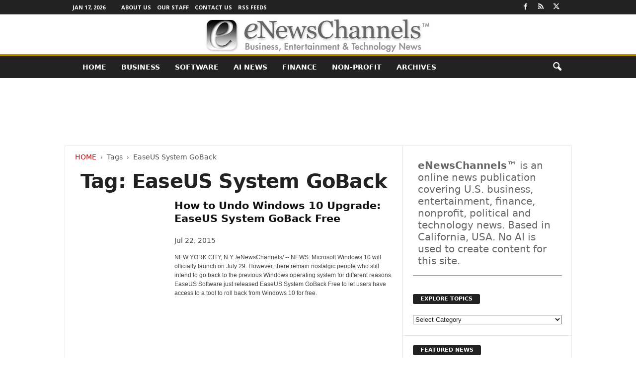

--- FILE ---
content_type: text/html; charset=UTF-8
request_url: https://enewschannels.com/topic/easeus-system-goback/
body_size: 18960
content:
<!doctype html > <!--[if IE 8]><html class="ie8" lang="en-US"> <![endif]--> <!--[if IE 9]><html class="ie9" lang="en-US"> <![endif]--> <!--[if gt IE 8]><!--><html lang="en-US"> <!--<![endif]--><head><title>EaseUS System GoBack Archives - eNewsChannels</title><meta charset="UTF-8"/><meta name="viewport" content="width=device-width, initial-scale=1.0"><link rel="pingback" href=""/><meta name='robots' content='index, follow, max-image-preview:large, max-snippet:-1, max-video-preview:-1'/><meta name="description" content="EaseUS System GoBack Archives - eNewsChannels News"/><link rel="canonical" href="https://enewschannels.com/topic/easeus-system-goback/"/><meta property="og:locale" content="en_US"/><meta property="og:type" content="article"/><meta property="og:title" content="EaseUS System GoBack Archives"/><meta property="og:description" content="EaseUS System GoBack Archives - eNewsChannels News"/><meta property="og:url" content="https://enewschannels.com/topic/easeus-system-goback/"/><meta property="og:site_name" content="eNewsChannels"/><meta name="twitter:card" content="summary_large_image"/><meta name="twitter:site" content="@eNewsChannels"/> <script type="application/ld+json" class="yoast-schema-graph">{"@context":"https://schema.org","@graph":[{"@type":"CollectionPage","@id":"https://enewschannels.com/topic/easeus-system-goback/","url":"https://enewschannels.com/topic/easeus-system-goback/","name":"EaseUS System GoBack Archives - eNewsChannels","isPartOf":{"@id":"https://enewschannels.com/#website"},"primaryImageOfPage":{"@id":"https://enewschannels.com/topic/easeus-system-goback/#primaryimage"},"image":{"@id":"https://enewschannels.com/topic/easeus-system-goback/#primaryimage"},"thumbnailUrl":"","description":"EaseUS System GoBack Archives - eNewsChannels News","breadcrumb":{"@id":"https://enewschannels.com/topic/easeus-system-goback/#breadcrumb"},"inLanguage":"en-US"},{"@type":"ImageObject","inLanguage":"en-US","@id":"https://enewschannels.com/topic/easeus-system-goback/#primaryimage","url":"","contentUrl":""},{"@type":"BreadcrumbList","@id":"https://enewschannels.com/topic/easeus-system-goback/#breadcrumb","itemListElement":[{"@type":"ListItem","position":1,"name":"Home","item":"https://enewschannels.com/"},{"@type":"ListItem","position":2,"name":"EaseUS System GoBack"}]},{"@type":"WebSite","@id":"https://enewschannels.com/#website","url":"https://enewschannels.com/","name":"eNewsChannels","description":"entertainment, tech and finance news","potentialAction":[{"@type":"SearchAction","target":{"@type":"EntryPoint","urlTemplate":"https://enewschannels.com/?s={search_term_string}"},"query-input":{"@type":"PropertyValueSpecification","valueRequired":true,"valueName":"search_term_string"}}],"inLanguage":"en-US"}]}</script> <style id='wp-img-auto-sizes-contain-inline-css' type='text/css'>img:is([sizes=auto i],[sizes^="auto," i]){contain-intrinsic-size:3000px 1500px}</style><style id='classic-theme-styles-inline-css' type='text/css'>.wp-block-button__link{color:#fff;background-color:#32373c;border-radius:9999px;box-shadow:none;text-decoration:none;padding:calc(.667em + 2px) calc(1.333em + 2px);font-size:1.125em}.wp-block-file__button{background:#32373c;color:#fff;text-decoration:none}</style><link rel='stylesheet' id='google-fonts-style-css' href='https://fonts.googleapis.com/css?family=Open+Sans%3A400%2C600%2C700%7CRoboto+Condensed%3A400%2C500%2C700&#038;display=swap&#038;ver=5.4.3.4' type='text/css' media='all'/><link rel='stylesheet' id='td-theme-css' href='https://enewschannels.com/wp-content/cache/autoptimize/css/autoptimize_single_4f1764f117d7ea32a3a06114fbc72370.css' type='text/css' media='all'/><style id='td-theme-inline-css' type='text/css'>@media (max-width:767px){.td-header-desktop-wrap{display:none}}@media (min-width:767px){.td-header-mobile-wrap{display:none}}</style><link rel='stylesheet' id='td-legacy-framework-front-style-css' href='https://enewschannels.com/wp-content/cache/autoptimize/css/autoptimize_single_30823dc00d19970ff4cfa85051b3ec0f.css' type='text/css' media='all'/> <script defer type="text/javascript" src="https://enewschannels.com/wp-includes/js/jquery/jquery.min.js" id="jquery-core-js"></script> <script defer type="text/javascript" src="https://enewschannels.com/wp-includes/js/jquery/jquery-migrate.min.js" id="jquery-migrate-js"></script> <link rel="https://api.w.org/" href="https://enewschannels.com/wp-json/"/><link rel="alternate" title="JSON" type="application/json" href="https://enewschannels.com/wp-json/wp/v2/tags/4704"/>  <script defer id="td-generated-header-js" src="[data-uri]"></script> <style>.td-header-border:before,.td-trending-now-title,.td_block_mega_menu .td_mega_menu_sub_cats .cur-sub-cat,.td-post-category:hover,.td-header-style-2 .td-header-sp-logo,.td-next-prev-wrap a:hover i,.page-nav .current,.widget_calendar tfoot a:hover,.td-footer-container .widget_search .wpb_button:hover,.td-scroll-up-visible,.dropcap,.td-category a,input[type=submit]:hover,.td-post-small-box a:hover,.td-404-sub-sub-title a:hover,.td-rating-bar-wrap div,.td_top_authors .td-active .td-author-post-count,.td_top_authors .td-active .td-author-comments-count,.td_smart_list_3 .td-sml3-top-controls i:hover,.td_smart_list_3 .td-sml3-bottom-controls i:hover,.td_wrapper_video_playlist .td_video_controls_playlist_wrapper,.td-read-more a:hover,.td-login-wrap .btn,.td_display_err,.td-header-style-6 .td-top-menu-full,#bbpress-forums button:hover,#bbpress-forums .bbp-pagination .current,.bbp_widget_login .button:hover,.header-search-wrap .td-drop-down-search .btn:hover,.td-post-text-content .more-link-wrap:hover a,#buddypress div.item-list-tabs ul li>a span,#buddypress div.item-list-tabs ul li>a:hover span,#buddypress input[type=submit]:hover,#buddypress a.button:hover span,#buddypress div.item-list-tabs ul li.selected a span,#buddypress div.item-list-tabs ul li.current a span,#buddypress input[type=submit]:focus,.td-grid-style-3 .td-big-grid-post .td-module-thumb a:last-child:before,.td-grid-style-4 .td-big-grid-post .td-module-thumb a:last-child:before,.td-grid-style-5 .td-big-grid-post .td-module-thumb:after,.td_category_template_2 .td-category-siblings .td-category a:hover,.td-weather-week:before,.td-weather-information:before,.td_3D_btn,.td_shadow_btn,.td_default_btn,.td_square_btn,.td_outlined_btn:hover{background-color:#b78c00}@media (max-width:767px){.td-category a.td-current-sub-category{background-color:#b78c00}}.woocommerce .onsale,.woocommerce .woocommerce a.button:hover,.woocommerce-page .woocommerce .button:hover,.single-product .product .summary .cart .button:hover,.woocommerce .woocommerce .product a.button:hover,.woocommerce .product a.button:hover,.woocommerce .product #respond input#submit:hover,.woocommerce .checkout input#place_order:hover,.woocommerce .woocommerce.widget .button:hover,.woocommerce .woocommerce-message .button:hover,.woocommerce .woocommerce-error .button:hover,.woocommerce .woocommerce-info .button:hover,.woocommerce.widget .ui-slider .ui-slider-handle,.vc_btn-black:hover,.wpb_btn-black:hover,.item-list-tabs .feed:hover a,.td-smart-list-button:hover{background-color:#b78c00}.td-header-sp-top-menu .top-header-menu>.current-menu-item>a,.td-header-sp-top-menu .top-header-menu>.current-menu-ancestor>a,.td-header-sp-top-menu .top-header-menu>.current-category-ancestor>a,.td-header-sp-top-menu .top-header-menu>li>a:hover,.td-header-sp-top-menu .top-header-menu>.sfHover>a,.top-header-menu ul .current-menu-item>a,.top-header-menu ul .current-menu-ancestor>a,.top-header-menu ul .current-category-ancestor>a,.top-header-menu ul li>a:hover,.top-header-menu ul .sfHover>a,.sf-menu ul .td-menu-item>a:hover,.sf-menu ul .sfHover>a,.sf-menu ul .current-menu-ancestor>a,.sf-menu ul .current-category-ancestor>a,.sf-menu ul .current-menu-item>a,.td_module_wrap:hover .entry-title a,.td_mod_mega_menu:hover .entry-title a,.footer-email-wrap a,.widget a:hover,.td-footer-container .widget_calendar #today,.td-category-pulldown-filter a.td-pulldown-category-filter-link:hover,.td-load-more-wrap a:hover,.td-post-next-prev-content a:hover,.td-author-name a:hover,.td-author-url a:hover,.td_mod_related_posts:hover .entry-title a,.td-search-query,.header-search-wrap .td-drop-down-search .result-msg a:hover,.td_top_authors .td-active .td-authors-name a,.post blockquote p,.td-post-content blockquote p,.page blockquote p,.comment-list cite a:hover,.comment-list cite:hover,.comment-list .comment-reply-link:hover,a,.white-menu #td-header-menu .sf-menu>li>a:hover,.white-menu #td-header-menu .sf-menu>.current-menu-ancestor>a,.white-menu #td-header-menu .sf-menu>.current-menu-item>a,.td_quote_on_blocks,#bbpress-forums .bbp-forum-freshness a:hover,#bbpress-forums .bbp-topic-freshness a:hover,#bbpress-forums .bbp-forums-list li a:hover,#bbpress-forums .bbp-forum-title:hover,#bbpress-forums .bbp-topic-permalink:hover,#bbpress-forums .bbp-topic-started-by a:hover,#bbpress-forums .bbp-topic-started-in a:hover,#bbpress-forums .bbp-body .super-sticky li.bbp-topic-title .bbp-topic-permalink,#bbpress-forums .bbp-body .sticky li.bbp-topic-title .bbp-topic-permalink,#bbpress-forums #subscription-toggle a:hover,#bbpress-forums #favorite-toggle a:hover,.woocommerce-account .woocommerce-MyAccount-navigation a:hover,.widget_display_replies .bbp-author-name,.widget_display_topics .bbp-author-name,.archive .widget_archive .current,.archive .widget_archive .current a,.td-subcategory-header .td-category-siblings .td-subcat-dropdown a.td-current-sub-category,.td-subcategory-header .td-category-siblings .td-subcat-dropdown a:hover,.td-pulldown-filter-display-option:hover,.td-pulldown-filter-display-option .td-pulldown-filter-link:hover,.td_normal_slide .td-wrapper-pulldown-filter .td-pulldown-filter-list a:hover,#buddypress ul.item-list li div.item-title a:hover,.td_block_13 .td-pulldown-filter-list a:hover,.td_smart_list_8 .td-smart-list-dropdown-wrap .td-smart-list-button:hover,.td_smart_list_8 .td-smart-list-dropdown-wrap .td-smart-list-button:hover i,.td-sub-footer-container a:hover,.td-instagram-user a,.td_outlined_btn,body .td_block_list_menu li.current-menu-item>a,body .td_block_list_menu li.current-menu-ancestor>a,body .td_block_list_menu li.current-category-ancestor>a{color:#b78c00}.td-mega-menu .wpb_content_element li a:hover,.td_login_tab_focus{color:#b78c00 !important}.td-next-prev-wrap a:hover i,.page-nav .current,.widget_tag_cloud a:hover,.post .td_quote_box,.page .td_quote_box,.td-login-panel-title,#bbpress-forums .bbp-pagination .current,.td_category_template_2 .td-category-siblings .td-category a:hover,.page-template-page-pagebuilder-latest .td-instagram-user,.td_outlined_btn{border-color:#b78c00}.td_wrapper_video_playlist .td_video_currently_playing:after,.item-list-tabs .feed:hover{border-color:#b78c00 !important}.post header .entry-title{font-family:Georgia,Times,"Times New Roman",serif}.td-post-template-default header .entry-title{font-family:Georgia,Times,"Times New Roman",serif;font-size:42px;font-weight:600}.td-post-content p,.td-post-content{font-family:Georgia,Times,"Times New Roman",serif;font-size:18px}</style> <script type="application/ld+json">{"@context":"https://schema.org","@type":"BreadcrumbList","itemListElement":[{"@type":"ListItem","position":1,"item":{"@type":"WebSite","@id":"https://enewschannels.com/","name":"Home"}},{"@type":"ListItem","position":2,"item":{"@type":"WebPage","@id":"https://enewschannels.com/topic/easeus-system-goback/","name":"EaseUS System GoBack"}}]}</script> <style type="text/css" id="wp-custom-css">.entry-crumbs{margin-bottom:18px;font-size:14px;color:#555}.homeh1{font-size:20px;font-weight:700;text-align:center;border-bottom:1px #aaa solid;padding-bottom:24px}.td-post-content p a{text-decoration:underline!important}.entry-crumbs a:active{margin-bottom:18px;font-size:14px;color:#c00}.entry-crumbs a{margin-bottom:18px;font-size:14px;color:#c00;text-transform:uppercase}.td-tags{font-size:13px}.td-post-small-box{height:20px;line-height:24px;margin-bottom:5px}.td_module_mx2 .item-details{margin:0 20px 20px;display:block;min-height:60px}.meta-info{font-size:14px;color:#444;line-height:21px;margin-top:21px;margin-bottom:21px}.td-category{font-size:13px}.entry-category{height:20px;line-height:24px;margin-bottom:5px}@media(min-width:1021px){.td-footer-container,.td-sub-footer-container.td-container{width:100%}.td-footer-container.td-container .td-pb-row,.td-sub-footer-container .td-pb-row{width:1021px;margin-left:auto;margin-right:auto}}@media(min-width:768px) and (max-width:1021px){.td-footer-container,.td-footer-container.td-container .td-pb-row,.td-sub-footer-container .td-pb-row{width:756px;margin-left:auto;margin-right:auto}.td-footer-container,.td-sub-footer-container.td-container{width:100%}}h4{font-size:14px;padding-bottom:1px}.td_block_3 .td-module-thumb .entry-thumb{border-bottom:2px solid gray}.td_block_4 .td-module-thumb .entry-thumb{border-bottom:2px solid gray}.td-post-content ul li{padding-bottom:10px;line-height:1.5em}.buttonn3{background-color:#9e1b32;border:none;color:#fff;padding:4px 8px 6px;text-align:center;text-decoration:none;font-size:13px}.homeh1{font-family:serif;font-weight:500;line-height:1.2em;text-align:left;padding:0 20px 20px 10px}.td_block_9 .td-post-author-name{display:none}.neo-center{text-align:center}.neobutnn{padding:4px;border:1px solid #aaa;background-color:#eee;color:#ccc}.sidebarky{text-align:center;padding:10px;border:1px solid #aaa;border-top:2px solid #333;background-color:#fefefe}.crp_related .crp_title{font-size:17px;font-family:sans-serif;text-decoration:none}.td-page-title{text-align:center;font-size:40px !important}.td-category-description p{text-align:center;font-size:16px}</style><style id="tdw-css-placeholder"></style><style id='global-styles-inline-css' type='text/css'>:root{--wp--preset--aspect-ratio--square:1;--wp--preset--aspect-ratio--4-3:4/3;--wp--preset--aspect-ratio--3-4:3/4;--wp--preset--aspect-ratio--3-2:3/2;--wp--preset--aspect-ratio--2-3:2/3;--wp--preset--aspect-ratio--16-9:16/9;--wp--preset--aspect-ratio--9-16:9/16;--wp--preset--color--black:#000;--wp--preset--color--cyan-bluish-gray:#abb8c3;--wp--preset--color--white:#fff;--wp--preset--color--pale-pink:#f78da7;--wp--preset--color--vivid-red:#cf2e2e;--wp--preset--color--luminous-vivid-orange:#ff6900;--wp--preset--color--luminous-vivid-amber:#fcb900;--wp--preset--color--light-green-cyan:#7bdcb5;--wp--preset--color--vivid-green-cyan:#00d084;--wp--preset--color--pale-cyan-blue:#8ed1fc;--wp--preset--color--vivid-cyan-blue:#0693e3;--wp--preset--color--vivid-purple:#9b51e0;--wp--preset--gradient--vivid-cyan-blue-to-vivid-purple:linear-gradient(135deg,#0693e3 0%,#9b51e0 100%);--wp--preset--gradient--light-green-cyan-to-vivid-green-cyan:linear-gradient(135deg,#7adcb4 0%,#00d082 100%);--wp--preset--gradient--luminous-vivid-amber-to-luminous-vivid-orange:linear-gradient(135deg,#fcb900 0%,#ff6900 100%);--wp--preset--gradient--luminous-vivid-orange-to-vivid-red:linear-gradient(135deg,#ff6900 0%,#cf2e2e 100%);--wp--preset--gradient--very-light-gray-to-cyan-bluish-gray:linear-gradient(135deg,#eee 0%,#a9b8c3 100%);--wp--preset--gradient--cool-to-warm-spectrum:linear-gradient(135deg,#4aeadc 0%,#9778d1 20%,#cf2aba 40%,#ee2c82 60%,#fb6962 80%,#fef84c 100%);--wp--preset--gradient--blush-light-purple:linear-gradient(135deg,#ffceec 0%,#9896f0 100%);--wp--preset--gradient--blush-bordeaux:linear-gradient(135deg,#fecda5 0%,#fe2d2d 50%,#6b003e 100%);--wp--preset--gradient--luminous-dusk:linear-gradient(135deg,#ffcb70 0%,#c751c0 50%,#4158d0 100%);--wp--preset--gradient--pale-ocean:linear-gradient(135deg,#fff5cb 0%,#b6e3d4 50%,#33a7b5 100%);--wp--preset--gradient--electric-grass:linear-gradient(135deg,#caf880 0%,#71ce7e 100%);--wp--preset--gradient--midnight:linear-gradient(135deg,#020381 0%,#2874fc 100%);--wp--preset--font-size--small:10px;--wp--preset--font-size--medium:20px;--wp--preset--font-size--large:30px;--wp--preset--font-size--x-large:42px;--wp--preset--font-size--regular:14px;--wp--preset--font-size--larger:48px;--wp--preset--spacing--20:.44rem;--wp--preset--spacing--30:.67rem;--wp--preset--spacing--40:1rem;--wp--preset--spacing--50:1.5rem;--wp--preset--spacing--60:2.25rem;--wp--preset--spacing--70:3.38rem;--wp--preset--spacing--80:5.06rem;--wp--preset--shadow--natural:6px 6px 9px rgba(0,0,0,.2);--wp--preset--shadow--deep:12px 12px 50px rgba(0,0,0,.4);--wp--preset--shadow--sharp:6px 6px 0 rgba(0,0,0,.2);--wp--preset--shadow--outlined:6px 6px 0 -3px #fff , 6px 6px #000;--wp--preset--shadow--crisp:6px 6px 0 #000}:where(.is-layout-flex){gap:.5em}:where(.is-layout-grid){gap:.5em}body .is-layout-flex{display:flex}.is-layout-flex{flex-wrap:wrap;align-items:center}.is-layout-flex>:is(*,div){margin:0}body .is-layout-grid{display:grid}.is-layout-grid>:is(*,div){margin:0}:where(.wp-block-columns.is-layout-flex){gap:2em}:where(.wp-block-columns.is-layout-grid){gap:2em}:where(.wp-block-post-template.is-layout-flex){gap:1.25em}:where(.wp-block-post-template.is-layout-grid){gap:1.25em}.has-black-color{color:var(--wp--preset--color--black)!important}.has-cyan-bluish-gray-color{color:var(--wp--preset--color--cyan-bluish-gray)!important}.has-white-color{color:var(--wp--preset--color--white)!important}.has-pale-pink-color{color:var(--wp--preset--color--pale-pink)!important}.has-vivid-red-color{color:var(--wp--preset--color--vivid-red)!important}.has-luminous-vivid-orange-color{color:var(--wp--preset--color--luminous-vivid-orange)!important}.has-luminous-vivid-amber-color{color:var(--wp--preset--color--luminous-vivid-amber)!important}.has-light-green-cyan-color{color:var(--wp--preset--color--light-green-cyan)!important}.has-vivid-green-cyan-color{color:var(--wp--preset--color--vivid-green-cyan)!important}.has-pale-cyan-blue-color{color:var(--wp--preset--color--pale-cyan-blue)!important}.has-vivid-cyan-blue-color{color:var(--wp--preset--color--vivid-cyan-blue)!important}.has-vivid-purple-color{color:var(--wp--preset--color--vivid-purple)!important}.has-black-background-color{background-color:var(--wp--preset--color--black)!important}.has-cyan-bluish-gray-background-color{background-color:var(--wp--preset--color--cyan-bluish-gray)!important}.has-white-background-color{background-color:var(--wp--preset--color--white)!important}.has-pale-pink-background-color{background-color:var(--wp--preset--color--pale-pink)!important}.has-vivid-red-background-color{background-color:var(--wp--preset--color--vivid-red)!important}.has-luminous-vivid-orange-background-color{background-color:var(--wp--preset--color--luminous-vivid-orange)!important}.has-luminous-vivid-amber-background-color{background-color:var(--wp--preset--color--luminous-vivid-amber)!important}.has-light-green-cyan-background-color{background-color:var(--wp--preset--color--light-green-cyan)!important}.has-vivid-green-cyan-background-color{background-color:var(--wp--preset--color--vivid-green-cyan)!important}.has-pale-cyan-blue-background-color{background-color:var(--wp--preset--color--pale-cyan-blue)!important}.has-vivid-cyan-blue-background-color{background-color:var(--wp--preset--color--vivid-cyan-blue)!important}.has-vivid-purple-background-color{background-color:var(--wp--preset--color--vivid-purple)!important}.has-black-border-color{border-color:var(--wp--preset--color--black)!important}.has-cyan-bluish-gray-border-color{border-color:var(--wp--preset--color--cyan-bluish-gray)!important}.has-white-border-color{border-color:var(--wp--preset--color--white)!important}.has-pale-pink-border-color{border-color:var(--wp--preset--color--pale-pink)!important}.has-vivid-red-border-color{border-color:var(--wp--preset--color--vivid-red)!important}.has-luminous-vivid-orange-border-color{border-color:var(--wp--preset--color--luminous-vivid-orange)!important}.has-luminous-vivid-amber-border-color{border-color:var(--wp--preset--color--luminous-vivid-amber)!important}.has-light-green-cyan-border-color{border-color:var(--wp--preset--color--light-green-cyan)!important}.has-vivid-green-cyan-border-color{border-color:var(--wp--preset--color--vivid-green-cyan)!important}.has-pale-cyan-blue-border-color{border-color:var(--wp--preset--color--pale-cyan-blue)!important}.has-vivid-cyan-blue-border-color{border-color:var(--wp--preset--color--vivid-cyan-blue)!important}.has-vivid-purple-border-color{border-color:var(--wp--preset--color--vivid-purple)!important}.has-vivid-cyan-blue-to-vivid-purple-gradient-background{background:var(--wp--preset--gradient--vivid-cyan-blue-to-vivid-purple)!important}.has-light-green-cyan-to-vivid-green-cyan-gradient-background{background:var(--wp--preset--gradient--light-green-cyan-to-vivid-green-cyan)!important}.has-luminous-vivid-amber-to-luminous-vivid-orange-gradient-background{background:var(--wp--preset--gradient--luminous-vivid-amber-to-luminous-vivid-orange)!important}.has-luminous-vivid-orange-to-vivid-red-gradient-background{background:var(--wp--preset--gradient--luminous-vivid-orange-to-vivid-red)!important}.has-very-light-gray-to-cyan-bluish-gray-gradient-background{background:var(--wp--preset--gradient--very-light-gray-to-cyan-bluish-gray)!important}.has-cool-to-warm-spectrum-gradient-background{background:var(--wp--preset--gradient--cool-to-warm-spectrum)!important}.has-blush-light-purple-gradient-background{background:var(--wp--preset--gradient--blush-light-purple)!important}.has-blush-bordeaux-gradient-background{background:var(--wp--preset--gradient--blush-bordeaux)!important}.has-luminous-dusk-gradient-background{background:var(--wp--preset--gradient--luminous-dusk)!important}.has-pale-ocean-gradient-background{background:var(--wp--preset--gradient--pale-ocean)!important}.has-electric-grass-gradient-background{background:var(--wp--preset--gradient--electric-grass)!important}.has-midnight-gradient-background{background:var(--wp--preset--gradient--midnight)!important}.has-small-font-size{font-size:var(--wp--preset--font-size--small)!important}.has-medium-font-size{font-size:var(--wp--preset--font-size--medium)!important}.has-large-font-size{font-size:var(--wp--preset--font-size--large)!important}.has-x-large-font-size{font-size:var(--wp--preset--font-size--x-large)!important}</style></head><body class="archive tag tag-easeus-system-goback tag-4704 wp-theme-Neotrope global-block-template-1 a11y-enabled td-full-layout" itemscope="itemscope" itemtype="https://schema.org/WebPage"><div class="td-scroll-up  td-hide-scroll-up-on-mob" style="display:none;"><i class="td-icon-menu-up"></i></div><div class="td-menu-background"></div><div id="td-mobile-nav"><div class="td-mobile-container"><div class="td-menu-socials-wrap"><div class="td-menu-socials"> <span class="td-social-icon-wrap"> <a target="_blank" href="https://www.facebook.com/NeotropeNewsNetwork/" title="Facebook"> <i class="td-icon-font td-icon-facebook"></i> <span style="display: none">Facebook</span> </a> </span> <span class="td-social-icon-wrap"> <a target="_blank" href="https://enewschannels.com/feed/" title="RSS"> <i class="td-icon-font td-icon-rss"></i> <span style="display: none">RSS</span> </a> </span> <span class="td-social-icon-wrap"> <a target="_blank" href="https://twitter.com/eNewsChannels" title="Twitter"> <i class="td-icon-font td-icon-twitter"></i> <span style="display: none">Twitter</span> </a> </span></div><div class="td-mobile-close"> <span><i class="td-icon-close-mobile"></i></span></div></div><div class="td-mobile-content"><div class="menu-maintop-container"><ul id="menu-maintop" class="td-mobile-main-menu"><li id="menu-item-50651" class="menu-item menu-item-type-custom menu-item-object-custom menu-item-home menu-item-first menu-item-50651"><a href="http://enewschannels.com">Home</a></li><li id="menu-item-50643" class="menu-item menu-item-type-taxonomy menu-item-object-category menu-item-50643"><a href="https://enewschannels.com/business/">Business</a></li><li id="menu-item-50650" class="menu-item menu-item-type-taxonomy menu-item-object-category menu-item-50650"><a href="https://enewschannels.com/software/">Software</a></li><li id="menu-item-94257" class="menu-item menu-item-type-custom menu-item-object-custom menu-item-94257"><a href="https://enewschannels.com/artificial-intelligence/">AI News</a></li><li id="menu-item-50648" class="menu-item menu-item-type-taxonomy menu-item-object-category menu-item-50648"><a href="https://enewschannels.com/banking_and_finance/">Finance</a></li><li id="menu-item-50649" class="menu-item menu-item-type-taxonomy menu-item-object-category menu-item-50649"><a href="https://enewschannels.com/nonprofit/">Non-Profit</a></li><li id="menu-item-50652" class="menu-item menu-item-type-taxonomy menu-item-object-category menu-item-50652"><a href="https://enewschannels.com/articles/">ARCHIVES</a></li></ul></div></div></div></div><div class="td-search-background"></div><div class="td-search-wrap-mob"><div class="td-drop-down-search"><form method="get" class="td-search-form" action="https://enewschannels.com/"><div class="td-search-close"> <span><i class="td-icon-close-mobile"></i></span></div><div role="search" class="td-search-input"> <span>Search</span> <input id="td-header-search-mob" type="text" value="" name="s" autocomplete="off"/></div></form><div id="td-aj-search-mob"></div></div></div><div id="td-outer-wrap"><div class="td-outer-container"><div class="td-header-wrap td-header-style-8"><div class="td-top-menu-full"><div class="td-header-row td-header-top-menu td-make-full"><div class="td-top-bar-container top-bar-style-1"><div class="td-header-sp-top-menu"><div class="td_data_time"><div> Jan 17, 2026</div></div><div class="menu-top-container"><ul id="menu-topbarrd" class="top-header-menu"><li id="menu-item-50646" class="menu-item menu-item-type-post_type menu-item-object-page menu-item-first td-menu-item td-normal-menu menu-item-50646"><a href="https://enewschannels.com/about/">About Us</a></li><li id="menu-item-50647" class="menu-item menu-item-type-post_type menu-item-object-page td-menu-item td-normal-menu menu-item-50647"><a href="https://enewschannels.com/staff/">Our Staff</a></li><li id="menu-item-50656" class="menu-item menu-item-type-post_type menu-item-object-page td-menu-item td-normal-menu menu-item-50656"><a href="https://enewschannels.com/contact/">Contact Us</a></li><li id="menu-item-50655" class="menu-item menu-item-type-post_type menu-item-object-page td-menu-item td-normal-menu menu-item-50655"><a href="https://enewschannels.com/rss_channels/">RSS Feeds</a></li></ul></div></div><div class="td-header-sp-top-widget"> <span class="td-social-icon-wrap"> <a target="_blank" href="https://www.facebook.com/NeotropeNewsNetwork/" title="Facebook"> <i class="td-icon-font td-icon-facebook"></i> <span style="display: none">Facebook</span> </a> </span> <span class="td-social-icon-wrap"> <a target="_blank" href="https://enewschannels.com/feed/" title="RSS"> <i class="td-icon-font td-icon-rss"></i> <span style="display: none">RSS</span> </a> </span> <span class="td-social-icon-wrap"> <a target="_blank" href="https://twitter.com/eNewsChannels" title="Twitter"> <i class="td-icon-font td-icon-twitter"></i> <span style="display: none">Twitter</span> </a> </span></div></div></div></div><div class="td-header-row td-header-header"><div class="td-header-sp-logo"> <a class="td-main-logo" href="https://enewschannels.com/"> <img src="https://enewschannels.com/images/eNewsChannels_TM.jpg" alt="" width="" height=""/> <span class="td-visual-hidden">eNewsChannels</span> </a></div></div><div class="td-header-menu-wrap"><div class="td-header-row td-header-border td-header-main-menu"><div class="td-make-full"><div id="td-header-menu" role="navigation"><div id="td-top-mobile-toggle"><span><i class="td-icon-font td-icon-mobile"></i></span></div><div class="td-main-menu-logo td-logo-in-header"> <a class="td-main-logo" href="https://enewschannels.com/"> <img src="https://enewschannels.com/images/eNewsChannels_TM.jpg" alt="" width="" height=""/> </a></div><div class="menu-maintop-container"><ul id="menu-maintop-1" class="sf-menu"><li class="menu-item menu-item-type-custom menu-item-object-custom menu-item-home menu-item-first td-menu-item td-normal-menu menu-item-50651"><a href="http://enewschannels.com">Home</a></li><li class="menu-item menu-item-type-taxonomy menu-item-object-category td-menu-item td-normal-menu menu-item-50643"><a href="https://enewschannels.com/business/">Business</a></li><li class="menu-item menu-item-type-taxonomy menu-item-object-category td-menu-item td-normal-menu menu-item-50650"><a href="https://enewschannels.com/software/">Software</a></li><li class="menu-item menu-item-type-custom menu-item-object-custom td-menu-item td-normal-menu menu-item-94257"><a href="https://enewschannels.com/artificial-intelligence/">AI News</a></li><li class="menu-item menu-item-type-taxonomy menu-item-object-category td-menu-item td-normal-menu menu-item-50648"><a href="https://enewschannels.com/banking_and_finance/">Finance</a></li><li class="menu-item menu-item-type-taxonomy menu-item-object-category td-menu-item td-normal-menu menu-item-50649"><a href="https://enewschannels.com/nonprofit/">Non-Profit</a></li><li class="menu-item menu-item-type-taxonomy menu-item-object-category td-menu-item td-normal-menu menu-item-50652"><a href="https://enewschannels.com/articles/">ARCHIVES</a></li></ul></div></div><div class="td-search-wrapper"><div id="td-top-search"><div class="header-search-wrap"><div class="dropdown header-search"> <a id="td-header-search-button" href="#" role="button" aria-label="search icon" class="dropdown-toggle " data-toggle="dropdown"><i class="td-icon-search"></i></a> <span id="td-header-search-button-mob" class="dropdown-toggle " data-toggle="dropdown"><i class="td-icon-search"></i></span></div></div></div></div><div class="header-search-wrap"><div class="dropdown header-search"><div class="td-drop-down-search"><form method="get" class="td-search-form" action="https://enewschannels.com/"><div role="search" class="td-head-form-search-wrap"> <input class="needsclick" id="td-header-search" type="text" value="" name="s" autocomplete="off"/><input class="wpb_button wpb_btn-inverse btn" type="submit" id="td-header-search-top" value="Search"/></div></form><div id="td-aj-search"></div></div></div></div></div></div></div><div class="td-header-container"><div class="td-header-row"><div class="td-header-sp-rec"><div class="td-header-ad-wrap  td-ad-m td-ad-tp td-ad-p">  <script async src="//pagead2.googlesyndication.com/pagead/js/adsbygoogle.js"></script><div class="td-g-rec td-g-rec-id-header tdi_1 td_block_template_1"> <script type="text/javascript">var td_screen_width=document.body.clientWidth;window.addEventListener("load",function(){var placeAdEl=document.getElementById("td-ad-placeholder");if(null!==placeAdEl&&td_screen_width>=1024){var adEl=document.createElement("ins");placeAdEl.replaceWith(adEl);adEl.setAttribute("class","adsbygoogle");adEl.setAttribute("style","display:inline-block;width:728px;height:90px");adEl.setAttribute("data-ad-client","");adEl.setAttribute("data-ad-slot","");(adsbygoogle=window.adsbygoogle||[]).push({});}});window.addEventListener("load",function(){var placeAdEl=document.getElementById("td-ad-placeholder");if(null!==placeAdEl&&td_screen_width>=768&&td_screen_width<1024){var adEl=document.createElement("ins");placeAdEl.replaceWith(adEl);adEl.setAttribute("class","adsbygoogle");adEl.setAttribute("style","display:inline-block;width:468px;height:60px");adEl.setAttribute("data-ad-client","");adEl.setAttribute("data-ad-slot","");(adsbygoogle=window.adsbygoogle||[]).push({});}});window.addEventListener("load",function(){var placeAdEl=document.getElementById("td-ad-placeholder");if(null!==placeAdEl&&td_screen_width<768){var adEl=document.createElement("ins");placeAdEl.replaceWith(adEl);adEl.setAttribute("class","adsbygoogle");adEl.setAttribute("style","display:inline-block;width:320px;height:50px");adEl.setAttribute("data-ad-client","");adEl.setAttribute("data-ad-slot","");(adsbygoogle=window.adsbygoogle||[]).push({});}});</script> <noscript id="td-ad-placeholder"></noscript></div></div></div></div></div></div><div class="td-container"><div class="td-container-border"><div class="td-pb-row"><div class="td-pb-span8 td-main-content"><div class="td-ss-main-content"><div class="td-page-header td-pb-padding-side"><div class="entry-crumbs"><span><a title="" class="entry-crumb" href="https://enewschannels.com/">Home</a></span> <i class="td-icon-right td-bread-sep td-bred-no-url-last"></i> <span class="td-bred-no-url-last">Tags</span> <i class="td-icon-right td-bread-sep td-bred-no-url-last"></i> <span class="td-bred-no-url-last">EaseUS System GoBack</span></div><h1 class="entry-title td-page-title"> <span>Tag: EaseUS System GoBack</span></h1></div><div class="td_module_10 td_module_wrap td-animation-stack td-cpt-post"><div class="td-module-thumb"><a href="https://enewschannels.com/how-to-undo-windows-10-upgrade-easeus-system-goback-free/" rel="bookmark" class="td-image-wrap " title="How to Undo Windows 10 Upgrade: EaseUS System GoBack Free"><img width="" height="" class="entry-thumb" src="" alt="" title="How to Undo Windows 10 Upgrade: EaseUS System GoBack Free"/></a></div><div class="item-details"><h3 class="entry-title td-module-title"><a href="https://enewschannels.com/how-to-undo-windows-10-upgrade-easeus-system-goback-free/" rel="bookmark" title="How to Undo Windows 10 Upgrade: EaseUS System GoBack Free">How to Undo Windows 10 Upgrade: EaseUS System GoBack Free</a></h3><div class="meta-info"> <span class="td-post-date"><time class="entry-date updated td-module-date" datetime="2015-07-22T18:31:10-04:00">Jul 22, 2015</time></span></div><div class="td-excerpt"> NEW YORK CITY, N.Y. /eNewsChannels/ -- NEWS: Microsoft Windows 10 will officially launch on July 29. However, there remain nostalgic people who still intend to go back to the previous Windows operating system for different reasons. EaseUS Software just released EaseUS System GoBack Free to let users have access to a tool to roll back from Windows 10 for free.</div></div></div></div></div><div class="td-pb-span4 td-main-sidebar"><div class="td-ss-main-sidebar"><aside class="widget_text td_block_template_1 widget widget_custom_html"><div class="textwidget custom-html-widget"><h3 class="homeh1L"><strong>eNewsChannels</strong>™  is an online news publication covering U.S. business, entertainment, finance, nonprofit, political and technology news. Based in California, USA. No AI is used to create content for this site.</h3><hr/></div></aside><aside class="td_block_template_1 widget widget_categories"><h4 class="block-title"><span>EXPLORE TOPICS</span></h4><form action="https://enewschannels.com" method="get"><label class="screen-reader-text" for="cat">EXPLORE TOPICS</label><select name='cat' id='cat' class='postform'><option value='-1'>Select Category</option><option class="level-0" value="3">Advertising</option><option class="level-0" value="4">African American Interest</option><option class="level-0" value="5">Agriculture</option><option class="level-0" value="6">Alliances</option><option class="level-0" value="7">Apple, iPhone and iPod</option><option class="level-0" value="8">Archaeology</option><option class="level-0" value="9">Architecture</option><option class="level-0" value="10">Armed Forces</option><option class="level-0" value="11">ARTICLES and Columns</option><option class="level-1" value="82">&nbsp;&nbsp;&nbsp;INTERVIEWS</option><option class="level-0" value="31966">Artificial Intelligence</option><option class="level-0" value="12">Arts and Entertainment</option><option class="level-0" value="13">Associations</option><option class="level-0" value="14">Astronomy and Space</option><option class="level-0" value="15">Auctions</option><option class="level-0" value="16">Auto and Motorsports</option><option class="level-0" value="17">Aviation</option><option class="level-0" value="18">Awards</option><option class="level-0" value="19">Baby Boomers</option><option class="level-0" value="20">Banking and Finance</option><option class="level-0" value="21">Beauty Pageants</option><option class="level-0" value="22">Beauty Products</option><option class="level-0" value="23">Biotech and Biometric</option><option class="level-0" value="24">Boating and Marine</option><option class="level-0" value="25">Books</option><option class="level-0" value="26">Business</option><option class="level-0" value="27">California</option><option class="level-0" value="28">Celebrity</option><option class="level-0" value="29">Chemical Industry</option><option class="level-0" value="30">Clothing and Fashion</option><option class="level-0" value="31">Collectibles</option><option class="level-0" value="32">Computing</option><option class="level-0" value="33">Construction</option><option class="level-0" value="34">Consulting</option><option class="level-0" value="35">Contests</option><option class="level-0" value="36">Corporate Social Responsibility</option><option class="level-0" value="37">Datacom</option><option class="level-0" value="38">Defense</option><option class="level-0" value="39">Digital Imaging</option><option class="level-0" value="41">Economic Development</option><option class="level-0" value="42">Education</option><option class="level-0" value="43">Electronics</option><option class="level-0" value="44">Employment</option><option class="level-0" value="45">Energy and Oil</option><option class="level-0" value="46">Entertainment</option><option class="level-0" value="47">Environmental</option><option class="level-0" value="48">Equestrian</option><option class="level-0" value="49">Events</option><option class="level-0" value="50">Family and Parenting</option><option class="level-0" value="2">Featured</option><option class="level-0" value="53">Films and Film Making</option><option class="level-0" value="54">Fine Arts</option><option class="level-0" value="55">Fitness</option><option class="level-0" value="56">Food and Beverage</option><option class="level-0" value="57">Foodservice and Restaurants</option><option class="level-0" value="58">Franchise Industry</option><option class="level-0" value="59">Funeral and Cemetary</option><option class="level-0" value="60">Furniture</option><option class="level-0" value="61">Gay and Lesbian Interest</option><option class="level-0" value="62">General Editorial</option><option class="level-0" value="63">Global Aid</option><option class="level-0" value="64">Golf</option><option class="level-0" value="65">Government</option><option class="level-0" value="66">GPS Solutions</option><option class="level-0" value="67">Graphic and Web Design</option><option class="level-0" value="68">Green Products</option><option class="level-0" value="69">Healthcare</option><option class="level-0" value="70">History</option><option class="level-0" value="71">Holidays</option><option class="level-0" value="72">Holistic</option><option class="level-0" value="73">Home and Garden</option><option class="level-0" value="74">Hospitals</option><option class="level-0" value="75">Hotel and Hospitality</option><option class="level-0" value="76">Hunting and Fishing</option><option class="level-0" value="77">Information Technology</option><option class="level-0" value="78">Insurance</option><option class="level-0" value="79">Interior Design</option><option class="level-0" value="80">Internet</option><option class="level-0" value="81">Internet Culture</option><option class="level-0" value="83">Investment Services</option><option class="level-0" value="84">Jewelry</option><option class="level-0" value="85">Jewish Interest</option><option class="level-0" value="86">Latino Interest</option><option class="level-0" value="87">Legal and Law</option><option class="level-0" value="88">Linux</option><option class="level-0" value="89">Made in the USA</option><option class="level-0" value="90">Manufacturing</option><option class="level-0" value="91">Medical</option><option class="level-0" value="92">Medical Devices</option><option class="level-0" value="93">Men&#8217;s Interest</option><option class="level-0" value="94">Mergers and Acquisitions</option><option class="level-0" value="95">Mining and Metals</option><option class="level-0" value="96">Music</option><option class="level-0" value="97">National News</option><option class="level-0" value="98">News: Mobile Computing</option><option class="level-0" value="99">News: Motorcycles</option><option class="level-0" value="100">News: Multimedia</option><option class="level-0" value="101">News: Museums and Galleries</option><option class="level-0" value="102">News: Nanotech</option><option class="level-0" value="103">News: Native American Interest</option><option class="level-0" value="104">News: Neurotechnology</option><option class="level-0" value="105">News: Non-Profit Organization</option><option class="level-0" value="106">News: Opinion</option><option class="level-0" value="107">News: Outsourcing</option><option class="level-0" value="108">News: Patent and Trademark</option><option class="level-0" value="109">News: Pets</option><option class="level-0" value="110">News: Pharma</option><option class="level-0" value="111">News: Photography</option><option class="level-0" value="112">News: Plastics</option><option class="level-0" value="113">News: Podcasts</option><option class="level-0" value="114">News: Police, Fire and Rescue</option><option class="level-0" value="115">News: Politics</option><option class="level-0" value="116">News: Pop Culture</option><option class="level-0" value="117">News: Printing and Publishing</option><option class="level-0" value="118">News: Product Launches</option><option class="level-0" value="119">News: Public Companies</option><option class="level-0" value="120">News: Public Relations</option><option class="level-0" value="121">News: Publishing</option><option class="level-0" value="122">News: Radio</option><option class="level-0" value="123">News: Real Estate</option><option class="level-0" value="124">News: Recording Industry</option><option class="level-0" value="125">News: Recycling</option><option class="level-0" value="126">News: Religion</option><option class="level-0" value="127">News: Reports and Studies</option><option class="level-0" value="128">News: Robotics</option><option class="level-0" value="129">News: Safety and Security</option><option class="level-0" value="130">News: Sciences</option><option class="level-0" value="131">News: Seniors</option><option class="level-0" value="132">News: Sexual Health</option><option class="level-0" value="133">News: Social Networks</option><option class="level-0" value="134">News: Solar Power</option><option class="level-0" value="135">News: Sporting Goods</option><option class="level-0" value="136">News: Sports</option><option class="level-0" value="137">News: Taxes and Accounting</option><option class="level-0" value="138">News: Telecom and VoIP</option><option class="level-0" value="139">News: Television and Video</option><option class="level-0" value="140">News: Tools and Test Equipment</option><option class="level-0" value="141">News: Toys and Games</option><option class="level-0" value="142">News: Travel</option><option class="level-0" value="143">News: Video and DVD</option><option class="level-0" value="144">News: Video Games</option><option class="level-0" value="145">News: Waste Management</option><option class="level-0" value="146">News: Web Hosting</option><option class="level-0" value="147">News: Websites</option><option class="level-0" value="148">News: Women&#8217;s Interest</option><option class="level-0" value="149">News: Wood and Lumber</option><option class="level-0" value="150">Newsdesk</option><option class="level-0" value="151">Retail</option><option class="level-0" value="152">REVIEWS: Books</option><option class="level-0" value="153">REVIEWS: Films and Video</option><option class="level-0" value="154">REVIEWS: Music and Gear</option><option class="level-0" value="155">Software</option><option class="level-0" value="156">State Government</option><option class="level-0" value="157">State: Alabama</option><option class="level-0" value="158">State: Alaska</option><option class="level-0" value="159">State: Arizona</option><option class="level-0" value="160">State: Arkansas</option><option class="level-0" value="161">State: California</option><option class="level-0" value="162">State: Colorado</option><option class="level-0" value="163">State: Connecticut</option><option class="level-0" value="164">State: Delaware</option><option class="level-0" value="165">State: District of Columbia</option><option class="level-0" value="166">State: Florida</option><option class="level-0" value="167">State: Georgia</option><option class="level-0" value="168">State: Hawaii</option><option class="level-0" value="169">State: Idaho</option><option class="level-0" value="170">State: Illinois</option><option class="level-0" value="171">State: Indiana</option><option class="level-0" value="172">State: Iowa</option><option class="level-0" value="173">State: Kansas</option><option class="level-0" value="174">State: Kentucky</option><option class="level-0" value="175">State: Louisiana</option><option class="level-0" value="176">State: Maine</option><option class="level-0" value="177">State: Maryland</option><option class="level-0" value="178">State: Massachusetts</option><option class="level-0" value="179">State: Michigan</option><option class="level-0" value="180">State: Minnesota</option><option class="level-0" value="181">State: Mississippi</option><option class="level-0" value="182">State: Missouri</option><option class="level-0" value="183">State: Montana</option><option class="level-0" value="184">State: Nebraska</option><option class="level-0" value="185">State: Nevada</option><option class="level-0" value="186">State: New Hampshire</option><option class="level-0" value="187">State: New Jersey</option><option class="level-0" value="188">State: New Mexico</option><option class="level-0" value="189">State: New York</option><option class="level-0" value="190">State: North Carolina</option><option class="level-0" value="191">State: North Dakota</option><option class="level-0" value="192">State: Ohio</option><option class="level-0" value="193">State: Oklahoma</option><option class="level-0" value="194">State: Oregon</option><option class="level-0" value="195">State: Pennsylvania</option><option class="level-0" value="196">State: Puerto Rico</option><option class="level-0" value="197">State: Rhode Island</option><option class="level-0" value="198">State: South Carolina</option><option class="level-0" value="199">State: South Dakota</option><option class="level-0" value="200">State: Tennessee</option><option class="level-0" value="201">State: Texas</option><option class="level-0" value="202">State: Utah</option><option class="level-0" value="203">State: Vermont</option><option class="level-0" value="204">State: Virginia</option><option class="level-0" value="205">State: Washington</option><option class="level-0" value="206">State: West Virginia</option><option class="level-0" value="207">State: Wisconsin</option><option class="level-0" value="208">State: Wyoming</option><option class="level-0" value="22763">Stephanie Thornton Plymale</option><option class="level-0" value="209">Story Index</option><option class="level-0" value="210">Transportation</option><option class="level-0" value="211">Travel</option><option class="level-0" value="212">US Government News</option><option class="level-0" value="213">Videos</option><option class="level-0" value="214">World: Afghanistan</option><option class="level-0" value="215">World: Africa</option><option class="level-0" value="217">World: Argentina</option><option class="level-0" value="218">World: Australia</option><option class="level-0" value="219">World: Belgium</option><option class="level-0" value="221">World: Bolivia</option><option class="level-0" value="222">World: Bosnia</option><option class="level-0" value="223">World: Brazil</option><option class="level-0" value="224">World: Bulgaria</option><option class="level-0" value="225">World: Cambodia</option><option class="level-0" value="226">World: Canada</option><option class="level-0" value="227">World: China</option><option class="level-0" value="228">World: Columbia</option><option class="level-0" value="229">World: Costa Rica</option><option class="level-0" value="230">World: Darfur</option><option class="level-0" value="231">World: Denmark</option><option class="level-0" value="232">World: Dominican Republic</option><option class="level-0" value="233">World: Ecuador</option><option class="level-0" value="234">World: Egypt</option><option class="level-0" value="235">World: Ethiopia</option><option class="level-0" value="236">World: Finland</option><option class="level-0" value="237">World: France</option><option class="level-0" value="238">World: Georgia</option><option class="level-0" value="239">World: Germany</option><option class="level-0" value="240">World: Haiti</option><option class="level-0" value="241">World: Holland</option><option class="level-0" value="243">World: Hong Kong</option><option class="level-0" value="244">World: India</option><option class="level-0" value="245">World: Iran</option><option class="level-0" value="246">World: Iraq</option><option class="level-0" value="247">World: Ireland</option><option class="level-0" value="248">World: Israel</option><option class="level-0" value="249">World: Italy</option><option class="level-0" value="250">World: Jamaica</option><option class="level-0" value="251">World: Japan</option><option class="level-0" value="252">World: Kenya</option><option class="level-0" value="253">World: Korea</option><option class="level-0" value="254">World: Latvia</option><option class="level-0" value="255">World: Libya</option><option class="level-0" value="256">World: Mexico</option><option class="level-0" value="257">World: Nepal</option><option class="level-0" value="258">World: Netherlands</option><option class="level-0" value="259">World: Nigeria</option><option class="level-0" value="260">World: Pakistan</option><option class="level-0" value="261">World: Panama</option><option class="level-0" value="262">World: Philippines</option><option class="level-0" value="263">World: Poland</option><option class="level-0" value="264">World: Russia</option><option class="level-0" value="265">World: Scotland</option><option class="level-0" value="266">World: Senegal</option><option class="level-0" value="267">World: Singapore</option><option class="level-0" value="268">World: Spain</option><option class="level-0" value="269">World: Sweden</option><option class="level-0" value="270">World: Switzerland</option><option class="level-0" value="271">World: Syria</option><option class="level-0" value="272">World: Taiwan</option><option class="level-0" value="273">World: Thailand</option><option class="level-0" value="274">World: U.K.</option><option class="level-0" value="275">World: Uganda</option> </select></form><script defer src="[data-uri]"></script> </aside><div class="td_block_wrap td_block_7 td_block_widget tdi_2 td-pb-border-top td_block_template_1" data-td-block-uid="tdi_2"><script defer src="[data-uri]"></script><h4 class="block-title"><span class="td-pulldown-size">FEATURED NEWS</span></h4><div id=tdi_2 class="td_block_inner"><div class="td-block-span12"><div class="td_module_6 td_module_wrap td-animation-stack td-cpt-post"><div class="td-module-thumb"><a href="https://enewschannels.com/iaapa-and-the-industry-group-2026-visit-booth-4634-for-ticketing-kiosks-touchless-and-wayfinding-at-iaapa/" rel="bookmark" class="td-image-wrap " title="IAAPA and The Industry Group 2026: Visit Booth 4634 for Ticketing kiosks, Touchless, and Wayfinding at IAAPA"><img width="100" height="75" class="entry-thumb" src="https://enewschannels.com/META/25-1113-s2p-indgroup-800x600-100x75.jpg" srcset="https://enewschannels.com/META/25-1113-s2p-indgroup-800x600-100x75.jpg 100w, https://enewschannels.com/META/25-1113-s2p-indgroup-800x600-284x213.jpg 284w, https://enewschannels.com/META/25-1113-s2p-indgroup-800x600-700x525.jpg 700w, https://enewschannels.com/META/25-1113-s2p-indgroup-800x600-768x576.jpg 768w, https://enewschannels.com/META/25-1113-s2p-indgroup-800x600-180x135.jpg 180w, https://enewschannels.com/META/25-1113-s2p-indgroup-800x600-238x178.jpg 238w, https://enewschannels.com/META/25-1113-s2p-indgroup-800x600-640x480.jpg 640w, https://enewschannels.com/META/25-1113-s2p-indgroup-800x600.jpg 800w" sizes="(max-width: 100px) 100vw, 100px" alt="IAAPA and The Industry Group 2026" title="IAAPA and The Industry Group 2026: Visit Booth 4634 for Ticketing kiosks, Touchless, and Wayfinding at IAAPA"/></a></div><div class="item-details"><h3 class="entry-title td-module-title"><a href="https://enewschannels.com/iaapa-and-the-industry-group-2026-visit-booth-4634-for-ticketing-kiosks-touchless-and-wayfinding-at-iaapa/" rel="bookmark" title="IAAPA and The Industry Group 2026: Visit Booth 4634 for Ticketing kiosks, Touchless, and Wayfinding at IAAPA">IAAPA and The Industry Group 2026: Visit Booth 4634 for Ticketing kiosks, Touchless, and Wayfinding at IAAPA</a></h3><div class="meta-info"> <span class="td-post-date"><time class="entry-date updated td-module-date" datetime="2025-11-13T06:00:32-05:00">Nov 13, 2025</time></span></div></div></div></div><div class="td-block-span12"><div class="td_module_6 td_module_wrap td-animation-stack td-cpt-post"><div class="td-module-thumb"><a href="https://enewschannels.com/national-symposium-to-transform-long-term-care-announced-by-agingin-a-global-nonprofit-dedicated-to-cultural-transformation-in-eldercare/" rel="bookmark" class="td-image-wrap " title="National Symposium to Transform Long-Term Care announced by AgingIN, a global nonprofit dedicated to cultural transformation in eldercare"><img width="100" height="75" class="entry-thumb" src="https://enewschannels.com/META/25-1006-s2p-agingin-800x600-100x75.jpg" srcset="https://enewschannels.com/META/25-1006-s2p-agingin-800x600-100x75.jpg 100w, https://enewschannels.com/META/25-1006-s2p-agingin-800x600-284x213.jpg 284w, https://enewschannels.com/META/25-1006-s2p-agingin-800x600-700x525.jpg 700w, https://enewschannels.com/META/25-1006-s2p-agingin-800x600-768x576.jpg 768w, https://enewschannels.com/META/25-1006-s2p-agingin-800x600-180x135.jpg 180w, https://enewschannels.com/META/25-1006-s2p-agingin-800x600-238x178.jpg 238w, https://enewschannels.com/META/25-1006-s2p-agingin-800x600-640x480.jpg 640w, https://enewschannels.com/META/25-1006-s2p-agingin-800x600.jpg 800w" sizes="(max-width: 100px) 100vw, 100px" alt="AgingIN, a global nonprofit dedicated to cultural transformation in eldercare" title="National Symposium to Transform Long-Term Care announced by AgingIN, a global nonprofit dedicated to cultural transformation in eldercare"/></a></div><div class="item-details"><h3 class="entry-title td-module-title"><a href="https://enewschannels.com/national-symposium-to-transform-long-term-care-announced-by-agingin-a-global-nonprofit-dedicated-to-cultural-transformation-in-eldercare/" rel="bookmark" title="National Symposium to Transform Long-Term Care announced by AgingIN, a global nonprofit dedicated to cultural transformation in eldercare">National Symposium to Transform Long-Term Care announced by AgingIN, a global nonprofit dedicated to cultural transformation in eldercare</a></h3><div class="meta-info"> <span class="td-post-date"><time class="entry-date updated td-module-date" datetime="2025-10-06T14:30:48-04:00">Oct 6, 2025</time></span></div></div></div></div><div class="td-block-span12"><div class="td_module_6 td_module_wrap td-animation-stack td-cpt-post"><div class="td-module-thumb"><a href="https://enewschannels.com/global-changemakers-unite-for-the-world-fertility-awards-2025-at-the-times-center-in-nyc/" rel="bookmark" class="td-image-wrap " title="Global Changemakers Unite for the World Fertility Awards 2025 at The Times Center in NYC"><img width="100" height="75" class="entry-thumb" src="https://enewschannels.com/META/25-0617-s2p-wfawards-800x600-100x75.jpg" srcset="https://enewschannels.com/META/25-0617-s2p-wfawards-800x600-100x75.jpg 100w, https://enewschannels.com/META/25-0617-s2p-wfawards-800x600-284x213.jpg 284w, https://enewschannels.com/META/25-0617-s2p-wfawards-800x600-700x525.jpg 700w, https://enewschannels.com/META/25-0617-s2p-wfawards-800x600-768x576.jpg 768w, https://enewschannels.com/META/25-0617-s2p-wfawards-800x600-180x135.jpg 180w, https://enewschannels.com/META/25-0617-s2p-wfawards-800x600-238x178.jpg 238w, https://enewschannels.com/META/25-0617-s2p-wfawards-800x600-640x480.jpg 640w, https://enewschannels.com/META/25-0617-s2p-wfawards-800x600.jpg 800w" sizes="(max-width: 100px) 100vw, 100px" alt="" title="Global Changemakers Unite for the World Fertility Awards 2025 at The Times Center in NYC"/></a></div><div class="item-details"><h3 class="entry-title td-module-title"><a href="https://enewschannels.com/global-changemakers-unite-for-the-world-fertility-awards-2025-at-the-times-center-in-nyc/" rel="bookmark" title="Global Changemakers Unite for the World Fertility Awards 2025 at The Times Center in NYC">Global Changemakers Unite for the World Fertility Awards 2025 at The Times Center in NYC</a></h3><div class="meta-info"> <span class="td-post-date"><time class="entry-date updated td-module-date" datetime="2025-09-25T08:05:58-04:00">Sep 25, 2025</time></span></div></div></div></div></div></div><div class="td_block_wrap td_block_10 td_block_widget tdi_3 td-pb-border-top td_block_template_1" data-td-block-uid="tdi_3"><script defer src="[data-uri]"></script><div id=tdi_3 class="td_block_inner"><div class="td_module_9 td_module_wrap td-cpt-post"><div class="item-details"><h3 class="entry-title td-module-title"><a href="https://enewschannels.com/lumeflow-ai-web-v1-4-0-enhances-image-generation-global-ai-effects-and-models-integration/" rel="bookmark" title="LumeFlow AI Web V1.4.0 Enhances Image Generation, Global AI Effects, and Models Integration">LumeFlow AI Web V1.4.0 Enhances Image Generation, Global AI Effects, and Models Integration</a></h3><div class="meta-info"> <span class="td-post-date"><time class="entry-date updated td-module-date" datetime="2026-01-16T15:20:22-05:00">Jan 16, 2026</time></span></div></div></div><div class="td_module_9 td_module_wrap td-cpt-post"><div class="item-details"><h3 class="entry-title td-module-title"><a href="https://enewschannels.com/farah-rehman-joins-franklin-madison-as-group-vice-president-revenue-execution/" rel="bookmark" title="Farah Rehman joins Franklin Madison as Group Vice President, Revenue Execution">Farah Rehman joins Franklin Madison as Group Vice President, Revenue Execution</a></h3><div class="meta-info"> <span class="td-post-date"><time class="entry-date updated td-module-date" datetime="2026-01-16T13:15:10-05:00">Jan 16, 2026</time></span></div></div></div><div class="td_module_9 td_module_wrap td-cpt-post"><div class="item-details"><h3 class="entry-title td-module-title"><a href="https://enewschannels.com/doherty-enterprises-owned-applebees-launches-2026-above-beeyond-teacher-essay-contest-in-nyc-and-westchester-ny/" rel="bookmark" title="Doherty Enterprises-Owned Applebee&#8217;s Launches 2026 Above &amp; &#8216;BEE&#8217;yond Teacher Essay Contest in NYC and Westchester NY">Doherty Enterprises-Owned Applebee&#8217;s Launches 2026 Above &amp; &#8216;BEE&#8217;yond Teacher Essay Contest in NYC and Westchester NY</a></h3><div class="meta-info"> <span class="td-post-date"><time class="entry-date updated td-module-date" datetime="2026-01-16T08:15:05-05:00">Jan 16, 2026</time></span></div></div></div><div class="td_module_9 td_module_wrap td-cpt-post"><div class="item-details"><h3 class="entry-title td-module-title"><a href="https://enewschannels.com/firstclose-caps-transformational-2025-with-faster-closings-and-platform-expansion/" rel="bookmark" title="FirstClose Caps Transformational 2025 With Faster Closings and Platform Expansion">FirstClose Caps Transformational 2025 With Faster Closings and Platform Expansion</a></h3><div class="meta-info"> <span class="td-post-date"><time class="entry-date updated td-module-date" datetime="2026-01-16T07:00:06-05:00">Jan 16, 2026</time></span></div></div></div><div class="td_module_9 td_module_wrap td-cpt-post"><div class="item-details"><h3 class="entry-title td-module-title"><a href="https://enewschannels.com/doherty-enterprises-owned-long-island-ny-applebees-launch-2026-above-beeyond-teacher-essay-contest/" rel="bookmark" title="Doherty Enterprises-Owned Long Island NY Applebee&#8217;s Launch 2026 Above &amp; &#8216;BEE&#8217;yond Teacher Essay Contest">Doherty Enterprises-Owned Long Island NY Applebee&#8217;s Launch 2026 Above &amp; &#8216;BEE&#8217;yond Teacher Essay Contest</a></h3><div class="meta-info"> <span class="td-post-date"><time class="entry-date updated td-module-date" datetime="2026-01-15T10:00:29-05:00">Jan 15, 2026</time></span></div></div></div></div></div></div></div></div></div></div><div class="td-footer-container td-container"><div class="td-pb-row"><div class="td-pb-span12"></div></div><div class="td-pb-row"><div class="td-pb-span4"><aside class="widget_text td_block_template_1 widget widget_custom_html"><div class="textwidget custom-html-widget">eNewsChannels™ (ENC) is an online news publication of the Neotrope® News Network, USA. ENC covers business, entertainment, finance, nonprofit, political and technology news. eNewsChannels is a TM of Neotrope. All content is Copr. © by Neotrope.</div></aside></div><div class="td-pb-span4"><aside class="td_block_template_1 widget widget_nav_menu"><div class="menu-topbarrd-container"><ul id="menu-topbarrd-1" class="menu"><li class="menu-item menu-item-type-post_type menu-item-object-page menu-item-first td-menu-item td-normal-menu menu-item-50646"><a href="https://enewschannels.com/about/">About Us</a></li><li class="menu-item menu-item-type-post_type menu-item-object-page td-menu-item td-normal-menu menu-item-50647"><a href="https://enewschannels.com/staff/">Our Staff</a></li><li class="menu-item menu-item-type-post_type menu-item-object-page td-menu-item td-normal-menu menu-item-50656"><a href="https://enewschannels.com/contact/">Contact Us</a></li><li class="menu-item menu-item-type-post_type menu-item-object-page td-menu-item td-normal-menu menu-item-50655"><a href="https://enewschannels.com/rss_channels/">RSS Feeds</a></li></ul></div></aside></div><div class="td-pb-span4"><aside class="widget_text td_block_template_1 widget widget_custom_html"><div class="textwidget custom-html-widget"><p> Part of the Neotrope&reg; News Network.</p><p> <strong>Visit our Sister Sites:</strong><br> <small> &bull; <a href="https://californianewswire.com/" rel="nofollow">California Newswire&reg;</a><br> &bull; <a href="https://floridanewswire.com/" rel="nofollow">Florida Newswire&trade;</a><br> &bull; <a href="https://massachusettsnewswire.com/" rel="nofollow">Massachusetts Newswire&trade;</a><br> &bull; <a href="https://newyorknetwire.com/" rel="nofollow">New York Netwire&trade;</a><br> &bull; <a href="https://PublishersNewswire.com/" rel="nofollow">Publishers Newswire&trade;</a><br> &bull; <a href="https://advertisingindustrynewswire.com/" rel="nofollow">Advertising &amp; Marketing</a><br> &bull; <a href="https://musewire.com/" rel="nofollow">MuseWire&trade; Magazine</a> </small></p></div></aside></div></div></div><div class="td-sub-footer-container td-container td-container-border "><div class="td-pb-row"><div class="td-pb-span8 td-sub-footer-menu"><div class="td-pb-padding-side"><div class="menu-footer-container"><ul id="menu-footer" class="td-subfooter-menu"><li id="menu-item-50657" class="menu-item menu-item-type-post_type menu-item-object-page menu-item-first td-menu-item td-normal-menu menu-item-50657"><a href="https://enewschannels.com/privacy/">Privacy Statement</a></li><li id="menu-item-50653" class="menu-item menu-item-type-post_type menu-item-object-page td-menu-item td-normal-menu menu-item-50653"><a href="https://enewschannels.com/user-agreement/">Terms of Use</a></li></ul></div></div></div><div class="td-pb-span4 td-sub-footer-copy"><div class="td-pb-padding-side"> Copr. © 2025 Neotrope® USA</div></div></div></div></div></div> <script type="speculationrules">{"prefetch":[{"source":"document","where":{"and":[{"href_matches":"/*"},{"not":{"href_matches":["/wp-*.php","/wp-admin/*","/META/*","/wp-content/*","/wp-content/plugins/*","/wp-content/themes/Neotrope/*","/*\\?(.+)"]}},{"not":{"selector_matches":"a[rel~=\"nofollow\"]"}},{"not":{"selector_matches":".no-prefetch, .no-prefetch a"}}]},"eagerness":"conservative"}]}</script>  
<style type="text/css" media="screen">.homeh1{font-size:20px;line-height:24px;padding:0 10px;color:#666;font-weight:700;text-align:center}.homeh2{font-size:18px;line-height:24px;padding:0 10px;color:#666;font-weight:700;text-align:center}.vc_widget_sidebar .td-block-title-wrap{display:none}.neot-center{text-align:center;padding:0 10px;font-weight:700;text-transform:uppercase}.neo-center{text-align:center}.sidebarky{text-align:center;padding:10px;border:1px solid #aaa;border-top:2px solid #333;background-color:#fefefe}.td-author-comments-count{display:none}embed,iframe,object{max-width:100%}.td-footer-container input[type=submit]{background-color:#ad9300}.td-page-content p{font-size:16px;line-height:1.6em}.homeh1L{font-size:20px;line-height:24px;padding:0 10px;color:#666}.neo17{width:100%;max-width:300px;height:auto}</style> <script defer type="text/javascript" src="https://enewschannels.com/wp-content/plugins/td-composer/legacy/Newsmag/js/tagdiv_theme.min.js" id="td-site-min-js"></script>  <script defer id="td-generated-footer-js" src="[data-uri]"></script> <script defer src="[data-uri]"></script> </body></html>